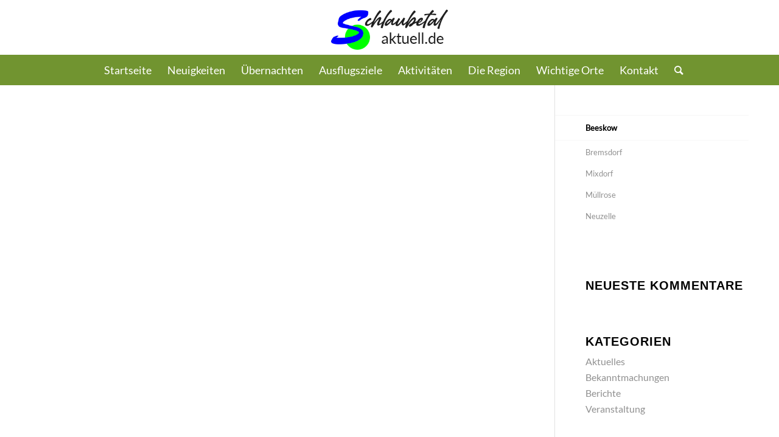

--- FILE ---
content_type: text/html; charset=UTF-8
request_url: https://schlaubetal-aktuell.de/wichtige-orte/beeskow/
body_size: 9394
content:
<!DOCTYPE html>
<html lang="de" class="html_stretched responsive av-preloader-active av-preloader-enabled av-default-lightbox  html_header_top html_logo_center html_bottom_nav_header html_menu_right html_slim html_header_sticky html_header_shrinking_disabled html_mobile_menu_phone html_header_searchicon html_content_align_center html_header_unstick_top_disabled html_header_stretch_disabled html_minimal_header html_elegant-blog html_modern-blog html_av-overlay-side html_av-overlay-side-classic html_av-submenu-noclone html_entry_id_457 av-no-preview html_text_menu_active ">
<head>
<meta charset="UTF-8" />
<meta name="robots" content="index, follow" />


<!-- mobile setting -->
<meta name="viewport" content="width=device-width, initial-scale=1, maximum-scale=1">

<!-- Scripts/CSS and wp_head hook -->
<title>Beeskow &#8211; Schlaubetal Aktuell</title>
<meta name='robots' content='max-image-preview:large' />
	<style>img:is([sizes="auto" i], [sizes^="auto," i]) { contain-intrinsic-size: 3000px 1500px }</style>
	<link rel='dns-prefetch' href='//unpkg.com' />
<link rel='dns-prefetch' href='//cdnjs.cloudflare.com' />
<link rel='dns-prefetch' href='//platform-api.sharethis.com' />
<link rel="alternate" type="application/rss+xml" title="Schlaubetal Aktuell &raquo; Feed" href="https://schlaubetal-aktuell.de/feed/" />
<link rel="alternate" type="application/rss+xml" title="Schlaubetal Aktuell &raquo; Kommentar-Feed" href="https://schlaubetal-aktuell.de/comments/feed/" />
<script type="text/javascript">
/* <![CDATA[ */
window._wpemojiSettings = {"baseUrl":"https:\/\/s.w.org\/images\/core\/emoji\/16.0.1\/72x72\/","ext":".png","svgUrl":"https:\/\/s.w.org\/images\/core\/emoji\/16.0.1\/svg\/","svgExt":".svg","source":{"concatemoji":"https:\/\/schlaubetal-aktuell.de\/wp-includes\/js\/wp-emoji-release.min.js?ver=6.8.3"}};
/*! This file is auto-generated */
!function(s,n){var o,i,e;function c(e){try{var t={supportTests:e,timestamp:(new Date).valueOf()};sessionStorage.setItem(o,JSON.stringify(t))}catch(e){}}function p(e,t,n){e.clearRect(0,0,e.canvas.width,e.canvas.height),e.fillText(t,0,0);var t=new Uint32Array(e.getImageData(0,0,e.canvas.width,e.canvas.height).data),a=(e.clearRect(0,0,e.canvas.width,e.canvas.height),e.fillText(n,0,0),new Uint32Array(e.getImageData(0,0,e.canvas.width,e.canvas.height).data));return t.every(function(e,t){return e===a[t]})}function u(e,t){e.clearRect(0,0,e.canvas.width,e.canvas.height),e.fillText(t,0,0);for(var n=e.getImageData(16,16,1,1),a=0;a<n.data.length;a++)if(0!==n.data[a])return!1;return!0}function f(e,t,n,a){switch(t){case"flag":return n(e,"\ud83c\udff3\ufe0f\u200d\u26a7\ufe0f","\ud83c\udff3\ufe0f\u200b\u26a7\ufe0f")?!1:!n(e,"\ud83c\udde8\ud83c\uddf6","\ud83c\udde8\u200b\ud83c\uddf6")&&!n(e,"\ud83c\udff4\udb40\udc67\udb40\udc62\udb40\udc65\udb40\udc6e\udb40\udc67\udb40\udc7f","\ud83c\udff4\u200b\udb40\udc67\u200b\udb40\udc62\u200b\udb40\udc65\u200b\udb40\udc6e\u200b\udb40\udc67\u200b\udb40\udc7f");case"emoji":return!a(e,"\ud83e\udedf")}return!1}function g(e,t,n,a){var r="undefined"!=typeof WorkerGlobalScope&&self instanceof WorkerGlobalScope?new OffscreenCanvas(300,150):s.createElement("canvas"),o=r.getContext("2d",{willReadFrequently:!0}),i=(o.textBaseline="top",o.font="600 32px Arial",{});return e.forEach(function(e){i[e]=t(o,e,n,a)}),i}function t(e){var t=s.createElement("script");t.src=e,t.defer=!0,s.head.appendChild(t)}"undefined"!=typeof Promise&&(o="wpEmojiSettingsSupports",i=["flag","emoji"],n.supports={everything:!0,everythingExceptFlag:!0},e=new Promise(function(e){s.addEventListener("DOMContentLoaded",e,{once:!0})}),new Promise(function(t){var n=function(){try{var e=JSON.parse(sessionStorage.getItem(o));if("object"==typeof e&&"number"==typeof e.timestamp&&(new Date).valueOf()<e.timestamp+604800&&"object"==typeof e.supportTests)return e.supportTests}catch(e){}return null}();if(!n){if("undefined"!=typeof Worker&&"undefined"!=typeof OffscreenCanvas&&"undefined"!=typeof URL&&URL.createObjectURL&&"undefined"!=typeof Blob)try{var e="postMessage("+g.toString()+"("+[JSON.stringify(i),f.toString(),p.toString(),u.toString()].join(",")+"));",a=new Blob([e],{type:"text/javascript"}),r=new Worker(URL.createObjectURL(a),{name:"wpTestEmojiSupports"});return void(r.onmessage=function(e){c(n=e.data),r.terminate(),t(n)})}catch(e){}c(n=g(i,f,p,u))}t(n)}).then(function(e){for(var t in e)n.supports[t]=e[t],n.supports.everything=n.supports.everything&&n.supports[t],"flag"!==t&&(n.supports.everythingExceptFlag=n.supports.everythingExceptFlag&&n.supports[t]);n.supports.everythingExceptFlag=n.supports.everythingExceptFlag&&!n.supports.flag,n.DOMReady=!1,n.readyCallback=function(){n.DOMReady=!0}}).then(function(){return e}).then(function(){var e;n.supports.everything||(n.readyCallback(),(e=n.source||{}).concatemoji?t(e.concatemoji):e.wpemoji&&e.twemoji&&(t(e.twemoji),t(e.wpemoji)))}))}((window,document),window._wpemojiSettings);
/* ]]> */
</script>
<link rel='stylesheet' id='schlaubetalmap-css' href='https://unpkg.com/leaflet@1.4.0/dist/leaflet.css?ver=6.8.3' type='text/css' media='all' />
<style id='wp-emoji-styles-inline-css' type='text/css'>

	img.wp-smiley, img.emoji {
		display: inline !important;
		border: none !important;
		box-shadow: none !important;
		height: 1em !important;
		width: 1em !important;
		margin: 0 0.07em !important;
		vertical-align: -0.1em !important;
		background: none !important;
		padding: 0 !important;
	}
</style>
<link rel='stylesheet' id='wp-block-library-css' href='https://schlaubetal-aktuell.de/wp-includes/css/dist/block-library/style.min.css?ver=6.8.3' type='text/css' media='all' />
<style id='classic-theme-styles-inline-css' type='text/css'>
/*! This file is auto-generated */
.wp-block-button__link{color:#fff;background-color:#32373c;border-radius:9999px;box-shadow:none;text-decoration:none;padding:calc(.667em + 2px) calc(1.333em + 2px);font-size:1.125em}.wp-block-file__button{background:#32373c;color:#fff;text-decoration:none}
</style>
<style id='global-styles-inline-css' type='text/css'>
:root{--wp--preset--aspect-ratio--square: 1;--wp--preset--aspect-ratio--4-3: 4/3;--wp--preset--aspect-ratio--3-4: 3/4;--wp--preset--aspect-ratio--3-2: 3/2;--wp--preset--aspect-ratio--2-3: 2/3;--wp--preset--aspect-ratio--16-9: 16/9;--wp--preset--aspect-ratio--9-16: 9/16;--wp--preset--color--black: #000000;--wp--preset--color--cyan-bluish-gray: #abb8c3;--wp--preset--color--white: #ffffff;--wp--preset--color--pale-pink: #f78da7;--wp--preset--color--vivid-red: #cf2e2e;--wp--preset--color--luminous-vivid-orange: #ff6900;--wp--preset--color--luminous-vivid-amber: #fcb900;--wp--preset--color--light-green-cyan: #7bdcb5;--wp--preset--color--vivid-green-cyan: #00d084;--wp--preset--color--pale-cyan-blue: #8ed1fc;--wp--preset--color--vivid-cyan-blue: #0693e3;--wp--preset--color--vivid-purple: #9b51e0;--wp--preset--gradient--vivid-cyan-blue-to-vivid-purple: linear-gradient(135deg,rgba(6,147,227,1) 0%,rgb(155,81,224) 100%);--wp--preset--gradient--light-green-cyan-to-vivid-green-cyan: linear-gradient(135deg,rgb(122,220,180) 0%,rgb(0,208,130) 100%);--wp--preset--gradient--luminous-vivid-amber-to-luminous-vivid-orange: linear-gradient(135deg,rgba(252,185,0,1) 0%,rgba(255,105,0,1) 100%);--wp--preset--gradient--luminous-vivid-orange-to-vivid-red: linear-gradient(135deg,rgba(255,105,0,1) 0%,rgb(207,46,46) 100%);--wp--preset--gradient--very-light-gray-to-cyan-bluish-gray: linear-gradient(135deg,rgb(238,238,238) 0%,rgb(169,184,195) 100%);--wp--preset--gradient--cool-to-warm-spectrum: linear-gradient(135deg,rgb(74,234,220) 0%,rgb(151,120,209) 20%,rgb(207,42,186) 40%,rgb(238,44,130) 60%,rgb(251,105,98) 80%,rgb(254,248,76) 100%);--wp--preset--gradient--blush-light-purple: linear-gradient(135deg,rgb(255,206,236) 0%,rgb(152,150,240) 100%);--wp--preset--gradient--blush-bordeaux: linear-gradient(135deg,rgb(254,205,165) 0%,rgb(254,45,45) 50%,rgb(107,0,62) 100%);--wp--preset--gradient--luminous-dusk: linear-gradient(135deg,rgb(255,203,112) 0%,rgb(199,81,192) 50%,rgb(65,88,208) 100%);--wp--preset--gradient--pale-ocean: linear-gradient(135deg,rgb(255,245,203) 0%,rgb(182,227,212) 50%,rgb(51,167,181) 100%);--wp--preset--gradient--electric-grass: linear-gradient(135deg,rgb(202,248,128) 0%,rgb(113,206,126) 100%);--wp--preset--gradient--midnight: linear-gradient(135deg,rgb(2,3,129) 0%,rgb(40,116,252) 100%);--wp--preset--font-size--small: 13px;--wp--preset--font-size--medium: 20px;--wp--preset--font-size--large: 36px;--wp--preset--font-size--x-large: 42px;--wp--preset--spacing--20: 0.44rem;--wp--preset--spacing--30: 0.67rem;--wp--preset--spacing--40: 1rem;--wp--preset--spacing--50: 1.5rem;--wp--preset--spacing--60: 2.25rem;--wp--preset--spacing--70: 3.38rem;--wp--preset--spacing--80: 5.06rem;--wp--preset--shadow--natural: 6px 6px 9px rgba(0, 0, 0, 0.2);--wp--preset--shadow--deep: 12px 12px 50px rgba(0, 0, 0, 0.4);--wp--preset--shadow--sharp: 6px 6px 0px rgba(0, 0, 0, 0.2);--wp--preset--shadow--outlined: 6px 6px 0px -3px rgba(255, 255, 255, 1), 6px 6px rgba(0, 0, 0, 1);--wp--preset--shadow--crisp: 6px 6px 0px rgba(0, 0, 0, 1);}:where(.is-layout-flex){gap: 0.5em;}:where(.is-layout-grid){gap: 0.5em;}body .is-layout-flex{display: flex;}.is-layout-flex{flex-wrap: wrap;align-items: center;}.is-layout-flex > :is(*, div){margin: 0;}body .is-layout-grid{display: grid;}.is-layout-grid > :is(*, div){margin: 0;}:where(.wp-block-columns.is-layout-flex){gap: 2em;}:where(.wp-block-columns.is-layout-grid){gap: 2em;}:where(.wp-block-post-template.is-layout-flex){gap: 1.25em;}:where(.wp-block-post-template.is-layout-grid){gap: 1.25em;}.has-black-color{color: var(--wp--preset--color--black) !important;}.has-cyan-bluish-gray-color{color: var(--wp--preset--color--cyan-bluish-gray) !important;}.has-white-color{color: var(--wp--preset--color--white) !important;}.has-pale-pink-color{color: var(--wp--preset--color--pale-pink) !important;}.has-vivid-red-color{color: var(--wp--preset--color--vivid-red) !important;}.has-luminous-vivid-orange-color{color: var(--wp--preset--color--luminous-vivid-orange) !important;}.has-luminous-vivid-amber-color{color: var(--wp--preset--color--luminous-vivid-amber) !important;}.has-light-green-cyan-color{color: var(--wp--preset--color--light-green-cyan) !important;}.has-vivid-green-cyan-color{color: var(--wp--preset--color--vivid-green-cyan) !important;}.has-pale-cyan-blue-color{color: var(--wp--preset--color--pale-cyan-blue) !important;}.has-vivid-cyan-blue-color{color: var(--wp--preset--color--vivid-cyan-blue) !important;}.has-vivid-purple-color{color: var(--wp--preset--color--vivid-purple) !important;}.has-black-background-color{background-color: var(--wp--preset--color--black) !important;}.has-cyan-bluish-gray-background-color{background-color: var(--wp--preset--color--cyan-bluish-gray) !important;}.has-white-background-color{background-color: var(--wp--preset--color--white) !important;}.has-pale-pink-background-color{background-color: var(--wp--preset--color--pale-pink) !important;}.has-vivid-red-background-color{background-color: var(--wp--preset--color--vivid-red) !important;}.has-luminous-vivid-orange-background-color{background-color: var(--wp--preset--color--luminous-vivid-orange) !important;}.has-luminous-vivid-amber-background-color{background-color: var(--wp--preset--color--luminous-vivid-amber) !important;}.has-light-green-cyan-background-color{background-color: var(--wp--preset--color--light-green-cyan) !important;}.has-vivid-green-cyan-background-color{background-color: var(--wp--preset--color--vivid-green-cyan) !important;}.has-pale-cyan-blue-background-color{background-color: var(--wp--preset--color--pale-cyan-blue) !important;}.has-vivid-cyan-blue-background-color{background-color: var(--wp--preset--color--vivid-cyan-blue) !important;}.has-vivid-purple-background-color{background-color: var(--wp--preset--color--vivid-purple) !important;}.has-black-border-color{border-color: var(--wp--preset--color--black) !important;}.has-cyan-bluish-gray-border-color{border-color: var(--wp--preset--color--cyan-bluish-gray) !important;}.has-white-border-color{border-color: var(--wp--preset--color--white) !important;}.has-pale-pink-border-color{border-color: var(--wp--preset--color--pale-pink) !important;}.has-vivid-red-border-color{border-color: var(--wp--preset--color--vivid-red) !important;}.has-luminous-vivid-orange-border-color{border-color: var(--wp--preset--color--luminous-vivid-orange) !important;}.has-luminous-vivid-amber-border-color{border-color: var(--wp--preset--color--luminous-vivid-amber) !important;}.has-light-green-cyan-border-color{border-color: var(--wp--preset--color--light-green-cyan) !important;}.has-vivid-green-cyan-border-color{border-color: var(--wp--preset--color--vivid-green-cyan) !important;}.has-pale-cyan-blue-border-color{border-color: var(--wp--preset--color--pale-cyan-blue) !important;}.has-vivid-cyan-blue-border-color{border-color: var(--wp--preset--color--vivid-cyan-blue) !important;}.has-vivid-purple-border-color{border-color: var(--wp--preset--color--vivid-purple) !important;}.has-vivid-cyan-blue-to-vivid-purple-gradient-background{background: var(--wp--preset--gradient--vivid-cyan-blue-to-vivid-purple) !important;}.has-light-green-cyan-to-vivid-green-cyan-gradient-background{background: var(--wp--preset--gradient--light-green-cyan-to-vivid-green-cyan) !important;}.has-luminous-vivid-amber-to-luminous-vivid-orange-gradient-background{background: var(--wp--preset--gradient--luminous-vivid-amber-to-luminous-vivid-orange) !important;}.has-luminous-vivid-orange-to-vivid-red-gradient-background{background: var(--wp--preset--gradient--luminous-vivid-orange-to-vivid-red) !important;}.has-very-light-gray-to-cyan-bluish-gray-gradient-background{background: var(--wp--preset--gradient--very-light-gray-to-cyan-bluish-gray) !important;}.has-cool-to-warm-spectrum-gradient-background{background: var(--wp--preset--gradient--cool-to-warm-spectrum) !important;}.has-blush-light-purple-gradient-background{background: var(--wp--preset--gradient--blush-light-purple) !important;}.has-blush-bordeaux-gradient-background{background: var(--wp--preset--gradient--blush-bordeaux) !important;}.has-luminous-dusk-gradient-background{background: var(--wp--preset--gradient--luminous-dusk) !important;}.has-pale-ocean-gradient-background{background: var(--wp--preset--gradient--pale-ocean) !important;}.has-electric-grass-gradient-background{background: var(--wp--preset--gradient--electric-grass) !important;}.has-midnight-gradient-background{background: var(--wp--preset--gradient--midnight) !important;}.has-small-font-size{font-size: var(--wp--preset--font-size--small) !important;}.has-medium-font-size{font-size: var(--wp--preset--font-size--medium) !important;}.has-large-font-size{font-size: var(--wp--preset--font-size--large) !important;}.has-x-large-font-size{font-size: var(--wp--preset--font-size--x-large) !important;}
:where(.wp-block-post-template.is-layout-flex){gap: 1.25em;}:where(.wp-block-post-template.is-layout-grid){gap: 1.25em;}
:where(.wp-block-columns.is-layout-flex){gap: 2em;}:where(.wp-block-columns.is-layout-grid){gap: 2em;}
:root :where(.wp-block-pullquote){font-size: 1.5em;line-height: 1.6;}
</style>
<link rel='stylesheet' id='avia-merged-styles-css' href='https://schlaubetal-aktuell.de/wp-content/uploads/dynamic_avia/avia-merged-styles-80f59209a07ec2e4e9256afde13166e9.css' type='text/css' media='all' />
<script type="text/javascript" src="https://unpkg.com/leaflet@1.4.0/dist/leaflet.js?ver=6.8.3" id="schlaubetalmap-js"></script>
<script type="text/javascript" src="https://cdnjs.cloudflare.com/ajax/libs/leaflet-gpx/1.4.0/gpx.min.js?ver=6.8.3" id="schlaubetalroute-js"></script>
<script type="text/javascript" src="https://schlaubetal-aktuell.de/wp-includes/js/jquery/jquery.min.js?ver=3.7.1" id="jquery-core-js"></script>
<script type="text/javascript" src="https://schlaubetal-aktuell.de/wp-includes/js/jquery/jquery-migrate.min.js?ver=3.4.1" id="jquery-migrate-js"></script>
<script type="text/javascript" src="//platform-api.sharethis.com/js/sharethis.js#source=googleanalytics-wordpress#product=ga&amp;property=6013f754a251a60019629314" id="googleanalytics-platform-sharethis-js"></script>
<link rel="https://api.w.org/" href="https://schlaubetal-aktuell.de/wp-json/" /><link rel="alternate" title="JSON" type="application/json" href="https://schlaubetal-aktuell.de/wp-json/wp/v2/pages/457" /><link rel="EditURI" type="application/rsd+xml" title="RSD" href="https://schlaubetal-aktuell.de/xmlrpc.php?rsd" />
<meta name="generator" content="WordPress 6.8.3" />
<link rel="canonical" href="https://schlaubetal-aktuell.de/wichtige-orte/beeskow/" />
<link rel='shortlink' href='https://schlaubetal-aktuell.de/?p=457' />
<link rel="alternate" title="oEmbed (JSON)" type="application/json+oembed" href="https://schlaubetal-aktuell.de/wp-json/oembed/1.0/embed?url=https%3A%2F%2Fschlaubetal-aktuell.de%2Fwichtige-orte%2Fbeeskow%2F" />
<link rel="alternate" title="oEmbed (XML)" type="text/xml+oembed" href="https://schlaubetal-aktuell.de/wp-json/oembed/1.0/embed?url=https%3A%2F%2Fschlaubetal-aktuell.de%2Fwichtige-orte%2Fbeeskow%2F&#038;format=xml" />
<link rel="profile" href="http://gmpg.org/xfn/11" />
<link rel="alternate" type="application/rss+xml" title="Schlaubetal Aktuell RSS2 Feed" href="https://schlaubetal-aktuell.de/feed/" />
<link rel="pingback" href="https://schlaubetal-aktuell.de/xmlrpc.php" />
<!--[if lt IE 9]><script src="https://schlaubetal-aktuell.de/wp-content/themes/enfold/js/html5shiv.js"></script><![endif]-->

<style type="text/css">.recentcomments a{display:inline !important;padding:0 !important;margin:0 !important;}</style><script>
(function() {
	(function (i, s, o, g, r, a, m) {
		i['GoogleAnalyticsObject'] = r;
		i[r] = i[r] || function () {
				(i[r].q = i[r].q || []).push(arguments)
			}, i[r].l = 1 * new Date();
		a = s.createElement(o),
			m = s.getElementsByTagName(o)[0];
		a.async = 1;
		a.src = g;
		m.parentNode.insertBefore(a, m)
	})(window, document, 'script', 'https://google-analytics.com/analytics.js', 'ga');

	ga('create', 'UA-187626961-1', 'auto');
			ga('send', 'pageview');
	})();
</script>

<!-- To speed up the rendering and to display the site as fast as possible to the user we include some styles and scripts for above the fold content inline -->
<script type="text/javascript">'use strict';var avia_is_mobile=!1;if(/Android|webOS|iPhone|iPad|iPod|BlackBerry|IEMobile|Opera Mini/i.test(navigator.userAgent)&&'ontouchstart' in document.documentElement){avia_is_mobile=!0;document.documentElement.className+=' avia_mobile '}
else{document.documentElement.className+=' avia_desktop '};document.documentElement.className+=' js_active ';(function(){var e=['-webkit-','-moz-','-ms-',''],n='';for(var t in e){if(e[t]+'transform' in document.documentElement.style){document.documentElement.className+=' avia_transform ';n=e[t]+'transform'};if(e[t]+'perspective' in document.documentElement.style)document.documentElement.className+=' avia_transform3d '};if(typeof document.getElementsByClassName=='function'&&typeof document.documentElement.getBoundingClientRect=='function'&&avia_is_mobile==!1){if(n&&window.innerHeight>0){setTimeout(function(){var e=0,o={},a=0,t=document.getElementsByClassName('av-parallax'),i=window.pageYOffset||document.documentElement.scrollTop;for(e=0;e<t.length;e++){t[e].style.top='0px';o=t[e].getBoundingClientRect();a=Math.ceil((window.innerHeight+i-o.top)*0.3);t[e].style[n]='translate(0px, '+a+'px)';t[e].style.top='auto';t[e].className+=' enabled-parallax '}},50)}}})();</script><style type='text/css'>
@font-face {font-family: 'entypo-fontello'; font-weight: normal; font-style: normal;
src: url('https://schlaubetal-aktuell.de/wp-content/themes/enfold/config-templatebuilder/avia-template-builder/assets/fonts/entypo-fontello.eot');
src: url('https://schlaubetal-aktuell.de/wp-content/themes/enfold/config-templatebuilder/avia-template-builder/assets/fonts/entypo-fontello.eot?#iefix') format('embedded-opentype'), 
url('https://schlaubetal-aktuell.de/wp-content/themes/enfold/config-templatebuilder/avia-template-builder/assets/fonts/entypo-fontello.woff') format('woff'), 
url('https://schlaubetal-aktuell.de/wp-content/themes/enfold/config-templatebuilder/avia-template-builder/assets/fonts/entypo-fontello.ttf') format('truetype'), 
url('https://schlaubetal-aktuell.de/wp-content/themes/enfold/config-templatebuilder/avia-template-builder/assets/fonts/entypo-fontello.svg#entypo-fontello') format('svg');
} #top .avia-font-entypo-fontello, body .avia-font-entypo-fontello, html body [data-av_iconfont='entypo-fontello']:before{ font-family: 'entypo-fontello'; }
</style>

<!--
Debugging Info for Theme support: 

Theme: Enfold
Version: 4.5.5
Installed: enfold
AviaFramework Version: 5.0
AviaBuilder Version: 0.9.5
aviaElementManager Version: 1.0.1
ML:256-PU:46-PLA:4
WP:6.8.3
Compress: CSS:all theme files - JS:all theme files
Updates: disabled
PLAu:4
-->
</head>




<body id="top" class="wp-singular page-template-default page page-id-457 page-child parent-pageid-292 wp-theme-enfold  rtl_columns stretched lato-v23-latin-custom lato-v23-latin" itemscope="itemscope" itemtype="https://schema.org/WebPage" >

	<div class='av-siteloader-wrap av-transition-enabled'><div class='av-siteloader-inner'><div class='av-siteloader-cell'><div class='av-siteloader'><div class='av-siteloader-extra'></div></div></div></div></div>
	<div id='wrap_all'>

	
<header id='header' class='all_colors header_color light_bg_color  av_header_top av_logo_center av_bottom_nav_header av_menu_right av_slim av_header_sticky av_header_shrinking_disabled av_header_stretch_disabled av_mobile_menu_phone av_header_searchicon av_header_unstick_top_disabled av_minimal_header av_header_border_disabled'  role="banner" itemscope="itemscope" itemtype="https://schema.org/WPHeader" >

		<div  id='header_main' class='container_wrap container_wrap_logo'>
	
        <div class='container av-logo-container'><div class='inner-container'><span class='logo'><a href='https://schlaubetal-aktuell.de/'><img height='100' width='300' src='https://schlaubetal-aktuell.de/wp-content/uploads/2021/02/logo_300x140x300dpi.png' alt='Schlaubetal Aktuell' /></a></span></div></div><div id='header_main_alternate' class='container_wrap'><div class='container'><nav class='main_menu' data-selectname='Seite auswählen'  role="navigation" itemscope="itemscope" itemtype="https://schema.org/SiteNavigationElement" ><div class='avia-menu fallback_menu av-main-nav-wrap'><ul id='avia-menu' class='menu avia_mega av-main-nav'><li class='menu-item'><a href='https://schlaubetal-aktuell.de'>Startseite</a></li><li class="page_item menu-item page-item-24"><a href="https://schlaubetal-aktuell.de/neuigkeiten/">Neuigkeiten</a></li>
<li class="page_item menu-item page-item-74 page_item menu-item_has_children"><a href="https://schlaubetal-aktuell.de/uebernachten/">Übernachten</a>
<ul class='children'>
	<li class="page_item menu-item page-item-339 page_item menu-item_has_children"><a href="https://schlaubetal-aktuell.de/uebernachten/camping/">Camping</a>
	<ul class='children'>
		<li class="page_item menu-item page-item-530"><a href="https://schlaubetal-aktuell.de/uebernachten/camping/campingplatz-am-muellroser-see/">Campingplatz am Müllroser See</a></li>
		<li class="page_item menu-item page-item-527"><a href="https://schlaubetal-aktuell.de/uebernachten/camping/campingplatz-chossewitzer-see/">Campingplatz Chossewitzer See</a></li>
		<li class="page_item menu-item page-item-439"><a href="https://schlaubetal-aktuell.de/uebernachten/camping/campingplatz-am-grossen-treppelsee/">Campingplatz am Großen Treppelsee</a></li>
		<li class="page_item menu-item page-item-442"><a href="https://schlaubetal-aktuell.de/uebernachten/camping/campingplatz-am-schervenzsee/">Campingplatz am Schervenzsee</a></li>
	</ul>
</li>
	<li class="page_item menu-item page-item-343 page_item menu-item_has_children"><a href="https://schlaubetal-aktuell.de/uebernachten/hotels-pensionen/">Hotels &#038; Pensionen</a>
	<ul class='children'>
		<li class="page_item menu-item page-item-196"><a href="https://schlaubetal-aktuell.de/uebernachten/hotels-pensionen/gasthaus-am-kanal/">Gasthaus &#8222;Am Kanal&#8220;</a></li>
		<li class="page_item menu-item page-item-209"><a href="https://schlaubetal-aktuell.de/uebernachten/hotels-pensionen/haus-katharinensee-gmbh-co-kg/">Haus Katharinensee GmbH &#038; Co.KG</a></li>
		<li class="page_item menu-item page-item-219"><a href="https://schlaubetal-aktuell.de/uebernachten/hotels-pensionen/pension-traumfaenger/">Pension Traumfänger</a></li>
		<li class="page_item menu-item page-item-226"><a href="https://schlaubetal-aktuell.de/uebernachten/hotels-pensionen/waldhof-birkenhain/">Waldhof Birkenhain</a></li>
		<li class="page_item menu-item page-item-233"><a href="https://schlaubetal-aktuell.de/uebernachten/hotels-pensionen/zur-linde/">Zur Linde</a></li>
		<li class="page_item menu-item page-item-436"><a href="https://schlaubetal-aktuell.de/uebernachten/hotels-pensionen/waldseehotel-wirchensee/">Waldseehotel Wirchensee</a></li>
	</ul>
</li>
</ul>
</li>
<li class="page_item menu-item page-item-297 page_item menu-item_has_children"><a href="https://schlaubetal-aktuell.de/ausflugsziele/">Ausflugsziele</a>
<ul class='children'>
	<li class="page_item menu-item page-item-112 page_item menu-item_has_children"><a href="https://schlaubetal-aktuell.de/ausflugsziele/essen-trinken/">Essen &#038; Trinken</a>
	<ul class='children'>
		<li class="page_item menu-item page-item-130"><a href="https://schlaubetal-aktuell.de/ausflugsziele/essen-trinken/forsthaus-siehdichum/">Forsthaus Siehdichum</a></li>
	</ul>
</li>
	<li class="page_item menu-item page-item-331 page_item menu-item_has_children"><a href="https://schlaubetal-aktuell.de/ausflugsziele/sehenswertes/">Sehenswertes</a>
	<ul class='children'>
		<li class="page_item menu-item page-item-479"><a href="https://schlaubetal-aktuell.de/ausflugsziele/sehenswertes/urwald-fuenfeichen/">Urwald Fünfeichen</a></li>
		<li class="page_item menu-item page-item-117"><a href="https://schlaubetal-aktuell.de/ausflugsziele/sehenswertes/ragower-muehle/">Ragower Mühle</a></li>
		<li class="page_item menu-item page-item-120"><a href="https://schlaubetal-aktuell.de/ausflugsziele/sehenswertes/kloster-neuzelle/">Kloster Neuzelle</a></li>
		<li class="page_item menu-item page-item-328"><a href="https://schlaubetal-aktuell.de/ausflugsziele/sehenswertes/kobbelner-stein/">Kobbelner Stein</a></li>
		<li class="page_item menu-item page-item-555"><a href="https://schlaubetal-aktuell.de/ausflugsziele/sehenswertes/schwerzkoer-muehle/">Schwerzkoer Mühle</a></li>
		<li class="page_item menu-item page-item-461"><a href="https://schlaubetal-aktuell.de/ausflugsziele/sehenswertes/bremsdorfer-muehle/">Bremsdorfer Mühle</a></li>
		<li class="page_item menu-item page-item-486"><a href="https://schlaubetal-aktuell.de/ausflugsziele/sehenswertes/kloster-treppeln/">Kloster Treppeln</a></li>
		<li class="page_item menu-item page-item-672"><a href="https://schlaubetal-aktuell.de/ausflugsziele/sehenswertes/aussichtspunkt-himmel-hoelle/">Aussichtspunkt Himmel &#038; Hölle</a></li>
	</ul>
</li>
	<li class="page_item menu-item page-item-465 page_item menu-item_has_children"><a href="https://schlaubetal-aktuell.de/ausflugsziele/umgebung/">Umgebung</a>
	<ul class='children'>
		<li class="page_item menu-item page-item-469"><a href="https://schlaubetal-aktuell.de/ausflugsziele/umgebung/bad-saarow/">Bad Saarow</a></li>
	</ul>
</li>
	<li class="page_item menu-item page-item-468"><a href="https://schlaubetal-aktuell.de/ausflugsziele/kirchen/">Kirchen</a></li>
</ul>
</li>
<li class="page_item menu-item page-item-346 page_item menu-item_has_children"><a href="https://schlaubetal-aktuell.de/aktivitaeten/">Aktivitäten</a>
<ul class='children'>
	<li class="page_item menu-item page-item-42 page_item menu-item_has_children"><a href="https://schlaubetal-aktuell.de/aktivitaeten/wandern/">Wandern</a>
	<ul class='children'>
		<li class="page_item menu-item page-item-46"><a href="https://schlaubetal-aktuell.de/aktivitaeten/wandern/von-siehdichum-zum-demnitztal/">Von Siehdichum zum Demnitztal</a></li>
		<li class="page_item menu-item page-item-53"><a href="https://schlaubetal-aktuell.de/aktivitaeten/wandern/rundwanderung-kupferhammer-bremsdorfer-muehle/">Rundwanderung Kupferhammer &#8211; Bremsdorfer Mühle</a></li>
		<li class="page_item menu-item page-item-60"><a href="https://schlaubetal-aktuell.de/aktivitaeten/wandern/siehdichum-runde/">Siehdichum-Runde</a></li>
		<li class="page_item menu-item page-item-63"><a href="https://schlaubetal-aktuell.de/aktivitaeten/wandern/kupferhammer-bis-schlaubemuehle/">Kupferhammer bis Schlaubemühle</a></li>
		<li class="page_item menu-item page-item-66"><a href="https://schlaubetal-aktuell.de/aktivitaeten/wandern/oberes-schlaubetal-von-der-bremsdorfer-muehle-zur-schlaubemuehle/">oberes Schlaubetal von der Bremsdorfer Mühle zur Schlaubemühle</a></li>
		<li class="page_item menu-item page-item-427"><a href="https://schlaubetal-aktuell.de/aktivitaeten/wandern/wanderbericht-8-seen-wanderung-im-naturpark-schlaubetal/">Wanderbericht &#8211; 8-Seen-Wanderung im Naturpark Schlaubetal</a></li>
		<li class="page_item menu-item page-item-499"><a href="https://schlaubetal-aktuell.de/aktivitaeten/wandern/wanderbericht-maiengruen-im-dorchetal-per-pedes-unterwegs-auf-alten-wegen/">Wanderbericht &#8211; Maiengrün im Dorchetal &#8211; Per Pedes unterwegs auf alten Wegen</a></li>
		<li class="page_item menu-item page-item-504"><a href="https://schlaubetal-aktuell.de/aktivitaeten/wandern/wanderbericht-maiengruen-im-dorchetal-zu-fuss-am-1-mai-geniessen/">Wanderbericht &#8211; Maiengrün im Dorchetal &#8211; zu Fuß am 1. Mai genießen</a></li>
		<li class="page_item menu-item page-item-510"><a href="https://schlaubetal-aktuell.de/aktivitaeten/wandern/wanderbericht-2-advent-wanderung-im-neuzeller-dorchetal/">Wanderbericht &#8211; 2. Advent-Wanderung im Neuzeller Dorchetal</a></li>
	</ul>
</li>
	<li class="page_item menu-item page-item-349"><a href="https://schlaubetal-aktuell.de/aktivitaeten/radfahren/">Radfahren</a></li>
	<li class="page_item menu-item page-item-352"><a href="https://schlaubetal-aktuell.de/aktivitaeten/baden/">Baden</a></li>
</ul>
</li>
<li class="page_item menu-item page-item-355 page_item menu-item_has_children"><a href="https://schlaubetal-aktuell.de/die-region/">Die Region</a>
<ul class='children'>
	<li class="page_item menu-item page-item-361"><a href="https://schlaubetal-aktuell.de/die-region/oelsetal/">Ölsetal</a></li>
	<li class="page_item menu-item page-item-410"><a href="https://schlaubetal-aktuell.de/die-region/henzendorfer-heide/">Henzendorfer Heide</a></li>
	<li class="page_item menu-item page-item-364"><a href="https://schlaubetal-aktuell.de/die-region/neuzeller-wiesenaue/">Neuzeller Wiesenaue</a></li>
	<li class="page_item menu-item page-item-367 page_item menu-item_has_children"><a href="https://schlaubetal-aktuell.de/die-region/seen/">Seen</a>
	<ul class='children'>
		<li class="page_item menu-item page-item-370"><a href="https://schlaubetal-aktuell.de/die-region/seen/grosser-treppelsee/">Großer Treppelsee</a></li>
		<li class="page_item menu-item page-item-523"><a href="https://schlaubetal-aktuell.de/die-region/seen/schervenzsee/">Schervenzsee</a></li>
	</ul>
</li>
	<li class="page_item menu-item page-item-358"><a href="https://schlaubetal-aktuell.de/die-region/dorchetal/">Dorchetal</a></li>
	<li class="page_item menu-item page-item-432"><a href="https://schlaubetal-aktuell.de/die-region/schlaubetal/">Schlaubetal</a></li>
</ul>
</li>
<li class="page_item menu-item page-item-292 page_item menu-item_has_children current_page_ancestor current_page_parent"><a href="https://schlaubetal-aktuell.de/wichtige-orte/">Wichtige Orte</a>
<ul class='children'>
	<li class="page_item menu-item page-item-325"><a href="https://schlaubetal-aktuell.de/wichtige-orte/mixdorf/">Mixdorf</a></li>
	<li class="page_item menu-item page-item-322"><a href="https://schlaubetal-aktuell.de/wichtige-orte/muellrose/">Müllrose</a></li>
	<li class="page_item menu-item page-item-301"><a href="https://schlaubetal-aktuell.de/wichtige-orte/neuzelle/">Neuzelle</a></li>
	<li class="page_item menu-item page-item-302"><a href="https://schlaubetal-aktuell.de/wichtige-orte/bremsdorf/">Bremsdorf</a></li>
	<li class="page_item menu-item page-item-457 current_page_item menu-item"><a href="https://schlaubetal-aktuell.de/wichtige-orte/beeskow/" aria-current="page">Beeskow</a></li>
</ul>
</li>
<li class="page_item menu-item page-item-389 page_item menu-item_has_children"><a href="https://schlaubetal-aktuell.de/kontakt/">Kontakt</a>
<ul class='children'>
	<li class="page_item menu-item page-item-3"><a href="https://schlaubetal-aktuell.de/kontakt/datenschutz/">Datenschutz</a></li>
	<li class="page_item menu-item page-item-28"><a href="https://schlaubetal-aktuell.de/kontakt/impressum/">Impressum</a></li>
</ul>
</li>
<li id="menu-item-search" class="noMobile menu-item menu-item-search-dropdown menu-item-avia-special">
							<a href="?s=" rel="nofollow" data-avia-search-tooltip="

&lt;form action=&quot;https://schlaubetal-aktuell.de/&quot; id=&quot;searchform&quot; method=&quot;get&quot; class=&quot;&quot;&gt;
	&lt;div&gt;
		&lt;input type=&quot;submit&quot; value=&quot;&quot; id=&quot;searchsubmit&quot; class=&quot;button avia-font-entypo-fontello&quot; /&gt;
		&lt;input type=&quot;text&quot; id=&quot;s&quot; name=&quot;s&quot; value=&quot;&quot; placeholder='Suche' /&gt;
			&lt;/div&gt;
&lt;/form&gt;" aria-hidden='true' data-av_icon='' data-av_iconfont='entypo-fontello'><span class="avia_hidden_link_text">Suche</span></a>
	        		   </li><li class="av-burger-menu-main menu-item-avia-special ">
	        			<a href="#">
							<span class="av-hamburger av-hamburger--spin av-js-hamburger">
					        <span class="av-hamburger-box">
						          <span class="av-hamburger-inner"></span>
						          <strong>Menü</strong>
					        </span>
							</span>
						</a>
	        		   </li></ul></div></nav></div> </div> 
		<!-- end container_wrap-->
		</div>
		<div class='header_bg'></div>

<!-- end header -->
</header>
		
	<div id='main' class='all_colors' data-scroll-offset='88'>

	
		<div class='container_wrap container_wrap_first main_color sidebar_right'>

			<div class='container'>

				<main class='template-page content  av-content-small alpha units'  role="main" itemprop="mainContentOfPage" >

                    
		<article class='post-entry post-entry-type-page post-entry-457'  itemscope="itemscope" itemtype="https://schema.org/CreativeWork" >

			<div class="entry-content-wrapper clearfix">
                <header class="entry-content-header"></header><div class="entry-content"  itemprop="text" ></div><footer class="entry-footer"></footer>			</div>

		</article><!--end post-entry-->



				<!--end content-->
				</main>

				<aside class='sidebar sidebar_right   alpha units'  role="complementary" itemscope="itemscope" itemtype="https://schema.org/WPSideBar" ><div class='inner_sidebar extralight-border'><nav class='widget widget_nav_menu widget_nav_hide_child'><ul class='nested_nav'><li class="page_item page-item-457 current_page_item"><a href="https://schlaubetal-aktuell.de/wichtige-orte/beeskow/" aria-current="page">Beeskow</a></li>
<li class="page_item page-item-302"><a href="https://schlaubetal-aktuell.de/wichtige-orte/bremsdorf/">Bremsdorf</a></li>
<li class="page_item page-item-325"><a href="https://schlaubetal-aktuell.de/wichtige-orte/mixdorf/">Mixdorf</a></li>
<li class="page_item page-item-322"><a href="https://schlaubetal-aktuell.de/wichtige-orte/muellrose/">Müllrose</a></li>
<li class="page_item page-item-301"><a href="https://schlaubetal-aktuell.de/wichtige-orte/neuzelle/">Neuzelle</a></li>
</ul></nav><section id="recent-comments-4" class="widget clearfix widget_recent_comments"><h3 class="widgettitle">Neueste Kommentare</h3><ul id="recentcomments"></ul><span class="seperator extralight-border"></span></section><section id="categories-4" class="widget clearfix widget_categories"><h3 class="widgettitle">Kategorien</h3>
			<ul>
					<li class="cat-item cat-item-9"><a href="https://schlaubetal-aktuell.de/category/aktuelles/">Aktuelles</a>
</li>
	<li class="cat-item cat-item-8"><a href="https://schlaubetal-aktuell.de/category/bekanntmachungen/">Bekanntmachungen</a>
</li>
	<li class="cat-item cat-item-16"><a href="https://schlaubetal-aktuell.de/category/berichte/">Berichte</a>
</li>
	<li class="cat-item cat-item-15"><a href="https://schlaubetal-aktuell.de/category/veranstaltung/">Veranstaltung</a>
</li>
			</ul>

			<span class="seperator extralight-border"></span></section></div></aside>
			</div><!--end container-->

		</div><!-- close default .container_wrap element -->



						<div class='container_wrap footer_color' id='footer'>

					<div class='container'>

						<div class='flex_column av_one_fourth  first el_before_av_one_fourth'><section id="categories-2" class="widget clearfix widget_categories"><h3 class="widgettitle">Kategorien</h3>
			<ul>
					<li class="cat-item cat-item-9"><a href="https://schlaubetal-aktuell.de/category/aktuelles/">Aktuelles</a>
</li>
	<li class="cat-item cat-item-8"><a href="https://schlaubetal-aktuell.de/category/bekanntmachungen/">Bekanntmachungen</a>
</li>
	<li class="cat-item cat-item-16"><a href="https://schlaubetal-aktuell.de/category/berichte/">Berichte</a>
</li>
	<li class="cat-item cat-item-15"><a href="https://schlaubetal-aktuell.de/category/veranstaltung/">Veranstaltung</a>
</li>
			</ul>

			<span class="seperator extralight-border"></span></section></div><div class='flex_column av_one_fourth  el_after_av_one_fourth  el_before_av_one_fourth '></div><div class='flex_column av_one_fourth  el_after_av_one_fourth  el_before_av_one_fourth '></div><div class='flex_column av_one_fourth  el_after_av_one_fourth  el_before_av_one_fourth '><section class='widget widget_archive'><h3 class='widgettitle'>Archiv</h3><ul>	<li><a href='https://schlaubetal-aktuell.de/2022/04/'>April 2022</a></li>
	<li><a href='https://schlaubetal-aktuell.de/2022/02/'>Februar 2022</a></li>
	<li><a href='https://schlaubetal-aktuell.de/2021/09/'>September 2021</a></li>
	<li><a href='https://schlaubetal-aktuell.de/2021/05/'>Mai 2021</a></li>
	<li><a href='https://schlaubetal-aktuell.de/2021/04/'>April 2021</a></li>
	<li><a href='https://schlaubetal-aktuell.de/2021/03/'>März 2021</a></li>
	<li><a href='https://schlaubetal-aktuell.de/2021/01/'>Januar 2021</a></li>
</ul><span class='seperator extralight-border'></span></section></div>

					</div>


				<!-- ####### END FOOTER CONTAINER ####### -->
				</div>

	


			

			
				<footer class='container_wrap socket_color' id='socket'  role="contentinfo" itemscope="itemscope" itemtype="https://schema.org/WPFooter" >
                    <div class='container'>

                        <span class='copyright'>© 2021 - <a href="https://webemotion.de">webemotion.de </span>

                        
                    </div>

	            <!-- ####### END SOCKET CONTAINER ####### -->
				</footer>


					<!-- end main -->
		</div>
		
		<!-- end wrap_all --></div>

<a href='#top' title='Nach oben scrollen' id='scroll-top-link' aria-hidden='true' data-av_icon='' data-av_iconfont='entypo-fontello'><span class="avia_hidden_link_text">Nach oben scrollen</span></a>

<div id="fb-root"></div>

<script type="speculationrules">
{"prefetch":[{"source":"document","where":{"and":[{"href_matches":"\/*"},{"not":{"href_matches":["\/wp-*.php","\/wp-admin\/*","\/wp-content\/uploads\/*","\/wp-content\/*","\/wp-content\/plugins\/*","\/wp-content\/themes\/enfold\/*","\/*\\?(.+)"]}},{"not":{"selector_matches":"a[rel~=\"nofollow\"]"}},{"not":{"selector_matches":".no-prefetch, .no-prefetch a"}}]},"eagerness":"conservative"}]}
</script>
<!-- Matomo --><script type="text/javascript">
/* <![CDATA[ */
(function () {
function initTracking() {
var _paq = window._paq = window._paq || [];
_paq.push(['trackPageView']);_paq.push(['enableLinkTracking']);_paq.push(['alwaysUseSendBeacon']);_paq.push(['setTrackerUrl', "\/\/schlaubetal-aktuell.de\/wp-content\/plugins\/matomo\/app\/matomo.php"]);_paq.push(['setSiteId', '1']);var d=document, g=d.createElement('script'), s=d.getElementsByTagName('script')[0];
g.type='text/javascript'; g.async=true; g.src="\/\/schlaubetal-aktuell.de\/wp-content\/uploads\/matomo\/matomo.js"; s.parentNode.insertBefore(g,s);
}
if (document.prerendering) {
	document.addEventListener('prerenderingchange', initTracking, {once: true});
} else {
	initTracking();
}
})();
/* ]]> */
</script>
<!-- End Matomo Code -->
 <script type='text/javascript'>
 /* <![CDATA[ */  
var avia_framework_globals = avia_framework_globals || {};
    avia_framework_globals.frameworkUrl = 'https://schlaubetal-aktuell.de/wp-content/themes/enfold/framework/';
    avia_framework_globals.installedAt = 'https://schlaubetal-aktuell.de/wp-content/themes/enfold/';
    avia_framework_globals.ajaxurl = 'https://schlaubetal-aktuell.de/wp-admin/admin-ajax.php';
/* ]]> */ 
</script>
 
 <script type="text/javascript" src="https://schlaubetal-aktuell.de/wp-content/uploads/dynamic_avia/avia-footer-scripts-ccb65fea634fd27f53b08eac61806757.js" id="avia-footer-scripts-js"></script>
</body>
</html>


--- FILE ---
content_type: text/plain
request_url: https://www.google-analytics.com/j/collect?v=1&_v=j102&a=503753389&t=pageview&_s=1&dl=https%3A%2F%2Fschlaubetal-aktuell.de%2Fwichtige-orte%2Fbeeskow%2F&ul=en-us%40posix&dt=Beeskow%20%E2%80%93%20Schlaubetal%20Aktuell&sr=1280x720&vp=1280x720&_u=IEBAAEABAAAAACAAI~&jid=578817288&gjid=1493811914&cid=1953008327.1769032456&tid=UA-187626961-1&_gid=568740993.1769032456&_r=1&_slc=1&z=94957385
body_size: -287
content:
2,cG-JWW3SWFFZ6